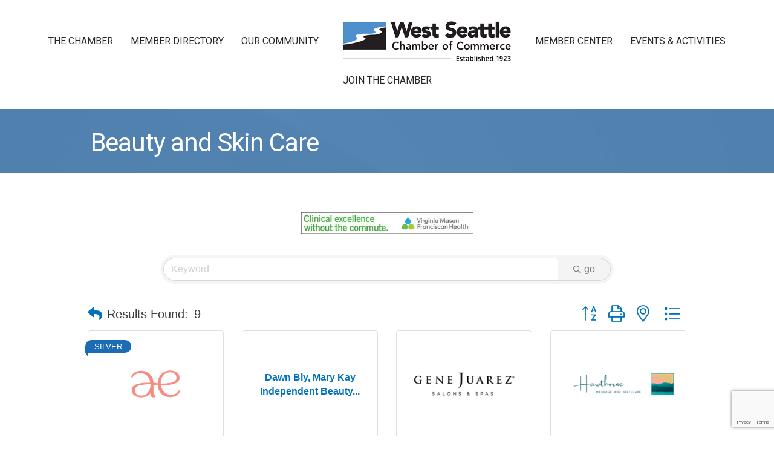

--- FILE ---
content_type: text/html; charset=utf-8
request_url: https://www.google.com/recaptcha/enterprise/anchor?ar=1&k=6LfI_T8rAAAAAMkWHrLP_GfSf3tLy9tKa839wcWa&co=aHR0cHM6Ly93ZXN0c2VhdHRsZS53c2NoYW1iZXIuY29tOjQ0Mw..&hl=en&v=PoyoqOPhxBO7pBk68S4YbpHZ&size=invisible&anchor-ms=20000&execute-ms=30000&cb=7ua3utnrt98
body_size: 49889
content:
<!DOCTYPE HTML><html dir="ltr" lang="en"><head><meta http-equiv="Content-Type" content="text/html; charset=UTF-8">
<meta http-equiv="X-UA-Compatible" content="IE=edge">
<title>reCAPTCHA</title>
<style type="text/css">
/* cyrillic-ext */
@font-face {
  font-family: 'Roboto';
  font-style: normal;
  font-weight: 400;
  font-stretch: 100%;
  src: url(//fonts.gstatic.com/s/roboto/v48/KFO7CnqEu92Fr1ME7kSn66aGLdTylUAMa3GUBHMdazTgWw.woff2) format('woff2');
  unicode-range: U+0460-052F, U+1C80-1C8A, U+20B4, U+2DE0-2DFF, U+A640-A69F, U+FE2E-FE2F;
}
/* cyrillic */
@font-face {
  font-family: 'Roboto';
  font-style: normal;
  font-weight: 400;
  font-stretch: 100%;
  src: url(//fonts.gstatic.com/s/roboto/v48/KFO7CnqEu92Fr1ME7kSn66aGLdTylUAMa3iUBHMdazTgWw.woff2) format('woff2');
  unicode-range: U+0301, U+0400-045F, U+0490-0491, U+04B0-04B1, U+2116;
}
/* greek-ext */
@font-face {
  font-family: 'Roboto';
  font-style: normal;
  font-weight: 400;
  font-stretch: 100%;
  src: url(//fonts.gstatic.com/s/roboto/v48/KFO7CnqEu92Fr1ME7kSn66aGLdTylUAMa3CUBHMdazTgWw.woff2) format('woff2');
  unicode-range: U+1F00-1FFF;
}
/* greek */
@font-face {
  font-family: 'Roboto';
  font-style: normal;
  font-weight: 400;
  font-stretch: 100%;
  src: url(//fonts.gstatic.com/s/roboto/v48/KFO7CnqEu92Fr1ME7kSn66aGLdTylUAMa3-UBHMdazTgWw.woff2) format('woff2');
  unicode-range: U+0370-0377, U+037A-037F, U+0384-038A, U+038C, U+038E-03A1, U+03A3-03FF;
}
/* math */
@font-face {
  font-family: 'Roboto';
  font-style: normal;
  font-weight: 400;
  font-stretch: 100%;
  src: url(//fonts.gstatic.com/s/roboto/v48/KFO7CnqEu92Fr1ME7kSn66aGLdTylUAMawCUBHMdazTgWw.woff2) format('woff2');
  unicode-range: U+0302-0303, U+0305, U+0307-0308, U+0310, U+0312, U+0315, U+031A, U+0326-0327, U+032C, U+032F-0330, U+0332-0333, U+0338, U+033A, U+0346, U+034D, U+0391-03A1, U+03A3-03A9, U+03B1-03C9, U+03D1, U+03D5-03D6, U+03F0-03F1, U+03F4-03F5, U+2016-2017, U+2034-2038, U+203C, U+2040, U+2043, U+2047, U+2050, U+2057, U+205F, U+2070-2071, U+2074-208E, U+2090-209C, U+20D0-20DC, U+20E1, U+20E5-20EF, U+2100-2112, U+2114-2115, U+2117-2121, U+2123-214F, U+2190, U+2192, U+2194-21AE, U+21B0-21E5, U+21F1-21F2, U+21F4-2211, U+2213-2214, U+2216-22FF, U+2308-230B, U+2310, U+2319, U+231C-2321, U+2336-237A, U+237C, U+2395, U+239B-23B7, U+23D0, U+23DC-23E1, U+2474-2475, U+25AF, U+25B3, U+25B7, U+25BD, U+25C1, U+25CA, U+25CC, U+25FB, U+266D-266F, U+27C0-27FF, U+2900-2AFF, U+2B0E-2B11, U+2B30-2B4C, U+2BFE, U+3030, U+FF5B, U+FF5D, U+1D400-1D7FF, U+1EE00-1EEFF;
}
/* symbols */
@font-face {
  font-family: 'Roboto';
  font-style: normal;
  font-weight: 400;
  font-stretch: 100%;
  src: url(//fonts.gstatic.com/s/roboto/v48/KFO7CnqEu92Fr1ME7kSn66aGLdTylUAMaxKUBHMdazTgWw.woff2) format('woff2');
  unicode-range: U+0001-000C, U+000E-001F, U+007F-009F, U+20DD-20E0, U+20E2-20E4, U+2150-218F, U+2190, U+2192, U+2194-2199, U+21AF, U+21E6-21F0, U+21F3, U+2218-2219, U+2299, U+22C4-22C6, U+2300-243F, U+2440-244A, U+2460-24FF, U+25A0-27BF, U+2800-28FF, U+2921-2922, U+2981, U+29BF, U+29EB, U+2B00-2BFF, U+4DC0-4DFF, U+FFF9-FFFB, U+10140-1018E, U+10190-1019C, U+101A0, U+101D0-101FD, U+102E0-102FB, U+10E60-10E7E, U+1D2C0-1D2D3, U+1D2E0-1D37F, U+1F000-1F0FF, U+1F100-1F1AD, U+1F1E6-1F1FF, U+1F30D-1F30F, U+1F315, U+1F31C, U+1F31E, U+1F320-1F32C, U+1F336, U+1F378, U+1F37D, U+1F382, U+1F393-1F39F, U+1F3A7-1F3A8, U+1F3AC-1F3AF, U+1F3C2, U+1F3C4-1F3C6, U+1F3CA-1F3CE, U+1F3D4-1F3E0, U+1F3ED, U+1F3F1-1F3F3, U+1F3F5-1F3F7, U+1F408, U+1F415, U+1F41F, U+1F426, U+1F43F, U+1F441-1F442, U+1F444, U+1F446-1F449, U+1F44C-1F44E, U+1F453, U+1F46A, U+1F47D, U+1F4A3, U+1F4B0, U+1F4B3, U+1F4B9, U+1F4BB, U+1F4BF, U+1F4C8-1F4CB, U+1F4D6, U+1F4DA, U+1F4DF, U+1F4E3-1F4E6, U+1F4EA-1F4ED, U+1F4F7, U+1F4F9-1F4FB, U+1F4FD-1F4FE, U+1F503, U+1F507-1F50B, U+1F50D, U+1F512-1F513, U+1F53E-1F54A, U+1F54F-1F5FA, U+1F610, U+1F650-1F67F, U+1F687, U+1F68D, U+1F691, U+1F694, U+1F698, U+1F6AD, U+1F6B2, U+1F6B9-1F6BA, U+1F6BC, U+1F6C6-1F6CF, U+1F6D3-1F6D7, U+1F6E0-1F6EA, U+1F6F0-1F6F3, U+1F6F7-1F6FC, U+1F700-1F7FF, U+1F800-1F80B, U+1F810-1F847, U+1F850-1F859, U+1F860-1F887, U+1F890-1F8AD, U+1F8B0-1F8BB, U+1F8C0-1F8C1, U+1F900-1F90B, U+1F93B, U+1F946, U+1F984, U+1F996, U+1F9E9, U+1FA00-1FA6F, U+1FA70-1FA7C, U+1FA80-1FA89, U+1FA8F-1FAC6, U+1FACE-1FADC, U+1FADF-1FAE9, U+1FAF0-1FAF8, U+1FB00-1FBFF;
}
/* vietnamese */
@font-face {
  font-family: 'Roboto';
  font-style: normal;
  font-weight: 400;
  font-stretch: 100%;
  src: url(//fonts.gstatic.com/s/roboto/v48/KFO7CnqEu92Fr1ME7kSn66aGLdTylUAMa3OUBHMdazTgWw.woff2) format('woff2');
  unicode-range: U+0102-0103, U+0110-0111, U+0128-0129, U+0168-0169, U+01A0-01A1, U+01AF-01B0, U+0300-0301, U+0303-0304, U+0308-0309, U+0323, U+0329, U+1EA0-1EF9, U+20AB;
}
/* latin-ext */
@font-face {
  font-family: 'Roboto';
  font-style: normal;
  font-weight: 400;
  font-stretch: 100%;
  src: url(//fonts.gstatic.com/s/roboto/v48/KFO7CnqEu92Fr1ME7kSn66aGLdTylUAMa3KUBHMdazTgWw.woff2) format('woff2');
  unicode-range: U+0100-02BA, U+02BD-02C5, U+02C7-02CC, U+02CE-02D7, U+02DD-02FF, U+0304, U+0308, U+0329, U+1D00-1DBF, U+1E00-1E9F, U+1EF2-1EFF, U+2020, U+20A0-20AB, U+20AD-20C0, U+2113, U+2C60-2C7F, U+A720-A7FF;
}
/* latin */
@font-face {
  font-family: 'Roboto';
  font-style: normal;
  font-weight: 400;
  font-stretch: 100%;
  src: url(//fonts.gstatic.com/s/roboto/v48/KFO7CnqEu92Fr1ME7kSn66aGLdTylUAMa3yUBHMdazQ.woff2) format('woff2');
  unicode-range: U+0000-00FF, U+0131, U+0152-0153, U+02BB-02BC, U+02C6, U+02DA, U+02DC, U+0304, U+0308, U+0329, U+2000-206F, U+20AC, U+2122, U+2191, U+2193, U+2212, U+2215, U+FEFF, U+FFFD;
}
/* cyrillic-ext */
@font-face {
  font-family: 'Roboto';
  font-style: normal;
  font-weight: 500;
  font-stretch: 100%;
  src: url(//fonts.gstatic.com/s/roboto/v48/KFO7CnqEu92Fr1ME7kSn66aGLdTylUAMa3GUBHMdazTgWw.woff2) format('woff2');
  unicode-range: U+0460-052F, U+1C80-1C8A, U+20B4, U+2DE0-2DFF, U+A640-A69F, U+FE2E-FE2F;
}
/* cyrillic */
@font-face {
  font-family: 'Roboto';
  font-style: normal;
  font-weight: 500;
  font-stretch: 100%;
  src: url(//fonts.gstatic.com/s/roboto/v48/KFO7CnqEu92Fr1ME7kSn66aGLdTylUAMa3iUBHMdazTgWw.woff2) format('woff2');
  unicode-range: U+0301, U+0400-045F, U+0490-0491, U+04B0-04B1, U+2116;
}
/* greek-ext */
@font-face {
  font-family: 'Roboto';
  font-style: normal;
  font-weight: 500;
  font-stretch: 100%;
  src: url(//fonts.gstatic.com/s/roboto/v48/KFO7CnqEu92Fr1ME7kSn66aGLdTylUAMa3CUBHMdazTgWw.woff2) format('woff2');
  unicode-range: U+1F00-1FFF;
}
/* greek */
@font-face {
  font-family: 'Roboto';
  font-style: normal;
  font-weight: 500;
  font-stretch: 100%;
  src: url(//fonts.gstatic.com/s/roboto/v48/KFO7CnqEu92Fr1ME7kSn66aGLdTylUAMa3-UBHMdazTgWw.woff2) format('woff2');
  unicode-range: U+0370-0377, U+037A-037F, U+0384-038A, U+038C, U+038E-03A1, U+03A3-03FF;
}
/* math */
@font-face {
  font-family: 'Roboto';
  font-style: normal;
  font-weight: 500;
  font-stretch: 100%;
  src: url(//fonts.gstatic.com/s/roboto/v48/KFO7CnqEu92Fr1ME7kSn66aGLdTylUAMawCUBHMdazTgWw.woff2) format('woff2');
  unicode-range: U+0302-0303, U+0305, U+0307-0308, U+0310, U+0312, U+0315, U+031A, U+0326-0327, U+032C, U+032F-0330, U+0332-0333, U+0338, U+033A, U+0346, U+034D, U+0391-03A1, U+03A3-03A9, U+03B1-03C9, U+03D1, U+03D5-03D6, U+03F0-03F1, U+03F4-03F5, U+2016-2017, U+2034-2038, U+203C, U+2040, U+2043, U+2047, U+2050, U+2057, U+205F, U+2070-2071, U+2074-208E, U+2090-209C, U+20D0-20DC, U+20E1, U+20E5-20EF, U+2100-2112, U+2114-2115, U+2117-2121, U+2123-214F, U+2190, U+2192, U+2194-21AE, U+21B0-21E5, U+21F1-21F2, U+21F4-2211, U+2213-2214, U+2216-22FF, U+2308-230B, U+2310, U+2319, U+231C-2321, U+2336-237A, U+237C, U+2395, U+239B-23B7, U+23D0, U+23DC-23E1, U+2474-2475, U+25AF, U+25B3, U+25B7, U+25BD, U+25C1, U+25CA, U+25CC, U+25FB, U+266D-266F, U+27C0-27FF, U+2900-2AFF, U+2B0E-2B11, U+2B30-2B4C, U+2BFE, U+3030, U+FF5B, U+FF5D, U+1D400-1D7FF, U+1EE00-1EEFF;
}
/* symbols */
@font-face {
  font-family: 'Roboto';
  font-style: normal;
  font-weight: 500;
  font-stretch: 100%;
  src: url(//fonts.gstatic.com/s/roboto/v48/KFO7CnqEu92Fr1ME7kSn66aGLdTylUAMaxKUBHMdazTgWw.woff2) format('woff2');
  unicode-range: U+0001-000C, U+000E-001F, U+007F-009F, U+20DD-20E0, U+20E2-20E4, U+2150-218F, U+2190, U+2192, U+2194-2199, U+21AF, U+21E6-21F0, U+21F3, U+2218-2219, U+2299, U+22C4-22C6, U+2300-243F, U+2440-244A, U+2460-24FF, U+25A0-27BF, U+2800-28FF, U+2921-2922, U+2981, U+29BF, U+29EB, U+2B00-2BFF, U+4DC0-4DFF, U+FFF9-FFFB, U+10140-1018E, U+10190-1019C, U+101A0, U+101D0-101FD, U+102E0-102FB, U+10E60-10E7E, U+1D2C0-1D2D3, U+1D2E0-1D37F, U+1F000-1F0FF, U+1F100-1F1AD, U+1F1E6-1F1FF, U+1F30D-1F30F, U+1F315, U+1F31C, U+1F31E, U+1F320-1F32C, U+1F336, U+1F378, U+1F37D, U+1F382, U+1F393-1F39F, U+1F3A7-1F3A8, U+1F3AC-1F3AF, U+1F3C2, U+1F3C4-1F3C6, U+1F3CA-1F3CE, U+1F3D4-1F3E0, U+1F3ED, U+1F3F1-1F3F3, U+1F3F5-1F3F7, U+1F408, U+1F415, U+1F41F, U+1F426, U+1F43F, U+1F441-1F442, U+1F444, U+1F446-1F449, U+1F44C-1F44E, U+1F453, U+1F46A, U+1F47D, U+1F4A3, U+1F4B0, U+1F4B3, U+1F4B9, U+1F4BB, U+1F4BF, U+1F4C8-1F4CB, U+1F4D6, U+1F4DA, U+1F4DF, U+1F4E3-1F4E6, U+1F4EA-1F4ED, U+1F4F7, U+1F4F9-1F4FB, U+1F4FD-1F4FE, U+1F503, U+1F507-1F50B, U+1F50D, U+1F512-1F513, U+1F53E-1F54A, U+1F54F-1F5FA, U+1F610, U+1F650-1F67F, U+1F687, U+1F68D, U+1F691, U+1F694, U+1F698, U+1F6AD, U+1F6B2, U+1F6B9-1F6BA, U+1F6BC, U+1F6C6-1F6CF, U+1F6D3-1F6D7, U+1F6E0-1F6EA, U+1F6F0-1F6F3, U+1F6F7-1F6FC, U+1F700-1F7FF, U+1F800-1F80B, U+1F810-1F847, U+1F850-1F859, U+1F860-1F887, U+1F890-1F8AD, U+1F8B0-1F8BB, U+1F8C0-1F8C1, U+1F900-1F90B, U+1F93B, U+1F946, U+1F984, U+1F996, U+1F9E9, U+1FA00-1FA6F, U+1FA70-1FA7C, U+1FA80-1FA89, U+1FA8F-1FAC6, U+1FACE-1FADC, U+1FADF-1FAE9, U+1FAF0-1FAF8, U+1FB00-1FBFF;
}
/* vietnamese */
@font-face {
  font-family: 'Roboto';
  font-style: normal;
  font-weight: 500;
  font-stretch: 100%;
  src: url(//fonts.gstatic.com/s/roboto/v48/KFO7CnqEu92Fr1ME7kSn66aGLdTylUAMa3OUBHMdazTgWw.woff2) format('woff2');
  unicode-range: U+0102-0103, U+0110-0111, U+0128-0129, U+0168-0169, U+01A0-01A1, U+01AF-01B0, U+0300-0301, U+0303-0304, U+0308-0309, U+0323, U+0329, U+1EA0-1EF9, U+20AB;
}
/* latin-ext */
@font-face {
  font-family: 'Roboto';
  font-style: normal;
  font-weight: 500;
  font-stretch: 100%;
  src: url(//fonts.gstatic.com/s/roboto/v48/KFO7CnqEu92Fr1ME7kSn66aGLdTylUAMa3KUBHMdazTgWw.woff2) format('woff2');
  unicode-range: U+0100-02BA, U+02BD-02C5, U+02C7-02CC, U+02CE-02D7, U+02DD-02FF, U+0304, U+0308, U+0329, U+1D00-1DBF, U+1E00-1E9F, U+1EF2-1EFF, U+2020, U+20A0-20AB, U+20AD-20C0, U+2113, U+2C60-2C7F, U+A720-A7FF;
}
/* latin */
@font-face {
  font-family: 'Roboto';
  font-style: normal;
  font-weight: 500;
  font-stretch: 100%;
  src: url(//fonts.gstatic.com/s/roboto/v48/KFO7CnqEu92Fr1ME7kSn66aGLdTylUAMa3yUBHMdazQ.woff2) format('woff2');
  unicode-range: U+0000-00FF, U+0131, U+0152-0153, U+02BB-02BC, U+02C6, U+02DA, U+02DC, U+0304, U+0308, U+0329, U+2000-206F, U+20AC, U+2122, U+2191, U+2193, U+2212, U+2215, U+FEFF, U+FFFD;
}
/* cyrillic-ext */
@font-face {
  font-family: 'Roboto';
  font-style: normal;
  font-weight: 900;
  font-stretch: 100%;
  src: url(//fonts.gstatic.com/s/roboto/v48/KFO7CnqEu92Fr1ME7kSn66aGLdTylUAMa3GUBHMdazTgWw.woff2) format('woff2');
  unicode-range: U+0460-052F, U+1C80-1C8A, U+20B4, U+2DE0-2DFF, U+A640-A69F, U+FE2E-FE2F;
}
/* cyrillic */
@font-face {
  font-family: 'Roboto';
  font-style: normal;
  font-weight: 900;
  font-stretch: 100%;
  src: url(//fonts.gstatic.com/s/roboto/v48/KFO7CnqEu92Fr1ME7kSn66aGLdTylUAMa3iUBHMdazTgWw.woff2) format('woff2');
  unicode-range: U+0301, U+0400-045F, U+0490-0491, U+04B0-04B1, U+2116;
}
/* greek-ext */
@font-face {
  font-family: 'Roboto';
  font-style: normal;
  font-weight: 900;
  font-stretch: 100%;
  src: url(//fonts.gstatic.com/s/roboto/v48/KFO7CnqEu92Fr1ME7kSn66aGLdTylUAMa3CUBHMdazTgWw.woff2) format('woff2');
  unicode-range: U+1F00-1FFF;
}
/* greek */
@font-face {
  font-family: 'Roboto';
  font-style: normal;
  font-weight: 900;
  font-stretch: 100%;
  src: url(//fonts.gstatic.com/s/roboto/v48/KFO7CnqEu92Fr1ME7kSn66aGLdTylUAMa3-UBHMdazTgWw.woff2) format('woff2');
  unicode-range: U+0370-0377, U+037A-037F, U+0384-038A, U+038C, U+038E-03A1, U+03A3-03FF;
}
/* math */
@font-face {
  font-family: 'Roboto';
  font-style: normal;
  font-weight: 900;
  font-stretch: 100%;
  src: url(//fonts.gstatic.com/s/roboto/v48/KFO7CnqEu92Fr1ME7kSn66aGLdTylUAMawCUBHMdazTgWw.woff2) format('woff2');
  unicode-range: U+0302-0303, U+0305, U+0307-0308, U+0310, U+0312, U+0315, U+031A, U+0326-0327, U+032C, U+032F-0330, U+0332-0333, U+0338, U+033A, U+0346, U+034D, U+0391-03A1, U+03A3-03A9, U+03B1-03C9, U+03D1, U+03D5-03D6, U+03F0-03F1, U+03F4-03F5, U+2016-2017, U+2034-2038, U+203C, U+2040, U+2043, U+2047, U+2050, U+2057, U+205F, U+2070-2071, U+2074-208E, U+2090-209C, U+20D0-20DC, U+20E1, U+20E5-20EF, U+2100-2112, U+2114-2115, U+2117-2121, U+2123-214F, U+2190, U+2192, U+2194-21AE, U+21B0-21E5, U+21F1-21F2, U+21F4-2211, U+2213-2214, U+2216-22FF, U+2308-230B, U+2310, U+2319, U+231C-2321, U+2336-237A, U+237C, U+2395, U+239B-23B7, U+23D0, U+23DC-23E1, U+2474-2475, U+25AF, U+25B3, U+25B7, U+25BD, U+25C1, U+25CA, U+25CC, U+25FB, U+266D-266F, U+27C0-27FF, U+2900-2AFF, U+2B0E-2B11, U+2B30-2B4C, U+2BFE, U+3030, U+FF5B, U+FF5D, U+1D400-1D7FF, U+1EE00-1EEFF;
}
/* symbols */
@font-face {
  font-family: 'Roboto';
  font-style: normal;
  font-weight: 900;
  font-stretch: 100%;
  src: url(//fonts.gstatic.com/s/roboto/v48/KFO7CnqEu92Fr1ME7kSn66aGLdTylUAMaxKUBHMdazTgWw.woff2) format('woff2');
  unicode-range: U+0001-000C, U+000E-001F, U+007F-009F, U+20DD-20E0, U+20E2-20E4, U+2150-218F, U+2190, U+2192, U+2194-2199, U+21AF, U+21E6-21F0, U+21F3, U+2218-2219, U+2299, U+22C4-22C6, U+2300-243F, U+2440-244A, U+2460-24FF, U+25A0-27BF, U+2800-28FF, U+2921-2922, U+2981, U+29BF, U+29EB, U+2B00-2BFF, U+4DC0-4DFF, U+FFF9-FFFB, U+10140-1018E, U+10190-1019C, U+101A0, U+101D0-101FD, U+102E0-102FB, U+10E60-10E7E, U+1D2C0-1D2D3, U+1D2E0-1D37F, U+1F000-1F0FF, U+1F100-1F1AD, U+1F1E6-1F1FF, U+1F30D-1F30F, U+1F315, U+1F31C, U+1F31E, U+1F320-1F32C, U+1F336, U+1F378, U+1F37D, U+1F382, U+1F393-1F39F, U+1F3A7-1F3A8, U+1F3AC-1F3AF, U+1F3C2, U+1F3C4-1F3C6, U+1F3CA-1F3CE, U+1F3D4-1F3E0, U+1F3ED, U+1F3F1-1F3F3, U+1F3F5-1F3F7, U+1F408, U+1F415, U+1F41F, U+1F426, U+1F43F, U+1F441-1F442, U+1F444, U+1F446-1F449, U+1F44C-1F44E, U+1F453, U+1F46A, U+1F47D, U+1F4A3, U+1F4B0, U+1F4B3, U+1F4B9, U+1F4BB, U+1F4BF, U+1F4C8-1F4CB, U+1F4D6, U+1F4DA, U+1F4DF, U+1F4E3-1F4E6, U+1F4EA-1F4ED, U+1F4F7, U+1F4F9-1F4FB, U+1F4FD-1F4FE, U+1F503, U+1F507-1F50B, U+1F50D, U+1F512-1F513, U+1F53E-1F54A, U+1F54F-1F5FA, U+1F610, U+1F650-1F67F, U+1F687, U+1F68D, U+1F691, U+1F694, U+1F698, U+1F6AD, U+1F6B2, U+1F6B9-1F6BA, U+1F6BC, U+1F6C6-1F6CF, U+1F6D3-1F6D7, U+1F6E0-1F6EA, U+1F6F0-1F6F3, U+1F6F7-1F6FC, U+1F700-1F7FF, U+1F800-1F80B, U+1F810-1F847, U+1F850-1F859, U+1F860-1F887, U+1F890-1F8AD, U+1F8B0-1F8BB, U+1F8C0-1F8C1, U+1F900-1F90B, U+1F93B, U+1F946, U+1F984, U+1F996, U+1F9E9, U+1FA00-1FA6F, U+1FA70-1FA7C, U+1FA80-1FA89, U+1FA8F-1FAC6, U+1FACE-1FADC, U+1FADF-1FAE9, U+1FAF0-1FAF8, U+1FB00-1FBFF;
}
/* vietnamese */
@font-face {
  font-family: 'Roboto';
  font-style: normal;
  font-weight: 900;
  font-stretch: 100%;
  src: url(//fonts.gstatic.com/s/roboto/v48/KFO7CnqEu92Fr1ME7kSn66aGLdTylUAMa3OUBHMdazTgWw.woff2) format('woff2');
  unicode-range: U+0102-0103, U+0110-0111, U+0128-0129, U+0168-0169, U+01A0-01A1, U+01AF-01B0, U+0300-0301, U+0303-0304, U+0308-0309, U+0323, U+0329, U+1EA0-1EF9, U+20AB;
}
/* latin-ext */
@font-face {
  font-family: 'Roboto';
  font-style: normal;
  font-weight: 900;
  font-stretch: 100%;
  src: url(//fonts.gstatic.com/s/roboto/v48/KFO7CnqEu92Fr1ME7kSn66aGLdTylUAMa3KUBHMdazTgWw.woff2) format('woff2');
  unicode-range: U+0100-02BA, U+02BD-02C5, U+02C7-02CC, U+02CE-02D7, U+02DD-02FF, U+0304, U+0308, U+0329, U+1D00-1DBF, U+1E00-1E9F, U+1EF2-1EFF, U+2020, U+20A0-20AB, U+20AD-20C0, U+2113, U+2C60-2C7F, U+A720-A7FF;
}
/* latin */
@font-face {
  font-family: 'Roboto';
  font-style: normal;
  font-weight: 900;
  font-stretch: 100%;
  src: url(//fonts.gstatic.com/s/roboto/v48/KFO7CnqEu92Fr1ME7kSn66aGLdTylUAMa3yUBHMdazQ.woff2) format('woff2');
  unicode-range: U+0000-00FF, U+0131, U+0152-0153, U+02BB-02BC, U+02C6, U+02DA, U+02DC, U+0304, U+0308, U+0329, U+2000-206F, U+20AC, U+2122, U+2191, U+2193, U+2212, U+2215, U+FEFF, U+FFFD;
}

</style>
<link rel="stylesheet" type="text/css" href="https://www.gstatic.com/recaptcha/releases/PoyoqOPhxBO7pBk68S4YbpHZ/styles__ltr.css">
<script nonce="Kvo6vdRRKzTS3kH5XYV1jw" type="text/javascript">window['__recaptcha_api'] = 'https://www.google.com/recaptcha/enterprise/';</script>
<script type="text/javascript" src="https://www.gstatic.com/recaptcha/releases/PoyoqOPhxBO7pBk68S4YbpHZ/recaptcha__en.js" nonce="Kvo6vdRRKzTS3kH5XYV1jw">
      
    </script></head>
<body><div id="rc-anchor-alert" class="rc-anchor-alert"></div>
<input type="hidden" id="recaptcha-token" value="[base64]">
<script type="text/javascript" nonce="Kvo6vdRRKzTS3kH5XYV1jw">
      recaptcha.anchor.Main.init("[\x22ainput\x22,[\x22bgdata\x22,\x22\x22,\[base64]/[base64]/[base64]/[base64]/[base64]/[base64]/KGcoTywyNTMsTy5PKSxVRyhPLEMpKTpnKE8sMjUzLEMpLE8pKSxsKSksTykpfSxieT1mdW5jdGlvbihDLE8sdSxsKXtmb3IobD0odT1SKEMpLDApO08+MDtPLS0pbD1sPDw4fFooQyk7ZyhDLHUsbCl9LFVHPWZ1bmN0aW9uKEMsTyl7Qy5pLmxlbmd0aD4xMDQ/[base64]/[base64]/[base64]/[base64]/[base64]/[base64]/[base64]\\u003d\x22,\[base64]\x22,\x22wow3w4cJMUzDjMOgw69/FHbCg8KJdSPDungIwrDCugbCt0DDmwU4wq7DiBXDvBVCJHhkw6PCqD/ClsKzTRNmV8OxHVbCmcObw7XDpg/Ck8K2U1F7w7JGwpJ/[base64]/Cn8OQwrjCicO4wpcQV8KJWB/CuWnDsMOHwohTIcK/LXLCujfDisOiw4bDisKNZznCl8KBHjPCvn41cMOQwqPDnsKPw4oAMVlLZHzCqMKcw6gwZsOjF3HDuMK7YHvClcOpw7FASMKZE8KPR8KeLsKhwpBfwoDCmCobwqtmw6XDgRhgwqLCrmonwrTDsndzMsOPwrhww6/[base64]/Dq3nDv8OzwqoddMK9acKJw59qEcK4P8Otw4LCo2fCgcOOw6o1bMOmSyk+AsOBw7nCt8Oaw4TCg1Nlw457wp3CuHYeODhvw5fCki/[base64]/WCckVynDgV/DlwwMwrUWwqsvfsKTwoVrw44gwqhgdsOlCW43RyrCv0nCj28yRTkcUwDDo8KRw5Y0w77Cl8ONw5VSwpjCt8KTKTx7wqPCmi/CqHc1asO6ZMKVwrjCtMKPwrDCnsO2VU7DrMO+YFDDhGIBY0pOw7R+wpZhwrTDmMKawpPDosOTwqEnHSvDo2VUw6nClsK9KhtSwpoGw7tnw5/[base64]/Co33Clw9UwpliY8OZQMOqwo/[base64]/DhsKHcWMvXRwhKxrCrMOzHMOFw7FpPMKSw6h9M1rCljLCq13CoXDCn8O9ei/DkMO8TsK5wrAsbcK+ADjCksKyGgoVecKGFABgw65ocMKjUwDDvMOPwofCqTZQXsK8fRsRwrE9w4nCpsOgTsK4VMOdw45KwrLDpcK/w53Dl1Q3IsKrwoZqwrHDjl8Cw77DuRfCnMK+wqoMwrrDig/DnBtvw7RlZsKVw5zCt3vDjMKUwrzDn8OJw5U4L8O4wqUUOcKbfMKFZsKLwr3DtQJ4w4F0fV0JF2IfYT3DhsKZATDDrcOoRsOzw6XDhTrDucKuegl8WsOVRT9Kb8OoKh3DrC0/[base64]/Dlg4TcHPChmAJVMK7JMKTwr/[base64]/DosONY8KHwqbCtsKGwqVBdMKeBsK5wrA7wrJBw5xAwrN/wojDjMOKw57DlxpZRsK0PMKEw4NRw5HCpcK/w5wdACBcw6TDtUd3IV7CjH4MMcKGw7lgwrTChBFzw7/[base64]/Ct8KwwoPCqBvDtsKjwopWwocRwoArUMKZw494wpHDhBp1WUPCo8KDw5gnSwMzw6PDpwzCosKpw6Aqw57CumjChyM4VRTDgnHDvH4LOEHClgrCs8KDworCoMKxw74sZMOCRsKlw67DiTzDlXPCqBbChDfCoH/Ck8Odw4V7wqpHw6hwfAHCsMOAwoHDlsKOw7jCslLDicKHw7VvCChlwoQMwpg4QQnDkcOrw6c7wrRwbTLCtsKHT8KlQGQLwpZTOXXClsKtwoXDgMOxHG3CvgbCo8OqX8KGPsKcw6HCgcKWXxhCwqTChMOLA8KYAB/DvWHCssKKw6FSeXXCkC/[base64]/YHh7wp/CscKjBsKgf1hpd8ODw5JYecKTdMKSw6I3JyRJUsO4H8Kyw41WPsOMf8Ovw55Xw7fDnjnCssOjw7DCjXLDmMO0F0/CisK+FMOuOMOjw5PDjS5vNsKPwrbDsMKtN8OqwoUlw5zCuxYPwoI7f8K9wobCtMOCRsORZkjCg0c8cyBObR/CggTCpcKYT3YHwpXDun5NwrzDn8OMw5fClsOrDmDClSzDiizDuzF6GMOzOCAywq3CnMO1IMO8GEUgYsKlwr0+w4LDnsKHUMKVaFDDpDfCp8OQHcOyG8K6w4QdwqbCnzguX8Kbw5EXwp1Pwotcw593wqodwrvDhcKFZWzDkX1CTjnCrA/CmgEKankMwoUnwrXDt8Kewq9xCcOpGFohZMOLFMOudcKhwp95woxXR8KAOUlswofCtcKewoTDmhhsXH/Cvw9+KMKtanLDlX/DjXzCqsKUc8OZw6nCr8O+ccODLGjCpsOGw6d7w4MwQMOTwoHDqhXDrsK7ciF4woxbwpHCmR3DiArCkh0kwpFuFx/DvsOjwpfDjMKyH8O1wrTClgzDjBpZOwPDpDsyblpSwrTCs8O3DsKyw5U4w5fCgWfCrMOyH0DDqcO1wo/CgXUIw5dAwo7CnW7DisOXwp0GwqVzDwHDjyLChsKaw6U1w7vCmMKawpDDlcKFCg0ZwpnDmhRKJG/CgcKTOMOQB8KHw6N4R8OjJMK9w6UoL1JjNF59wpzDgiXCvFwsI8O/TkHDpMKMOGjCjsK8EcOMw558Hm/[base64]/DgsONXD0xwqPDs0swHcOrI1vCsMK/w6YewoJTw4fDhR5Ow53DvcOCw5LDh0VGwrrDpcOZIkZMwpzCtMKRFMK4woBOLRV6woIJwqbDpF08wqXCvDxBQjTDnz3CpwbCnMOWJMKtw4QFbxjDlhXDnFjCrifDi2MCwpFNwqVrw5/CtyHDlGbCrMO0fHLCl3vDqMKtOsKCOg1LFX/Cmnwwwo/[base64]/DiA7Dk8OPwrxKwolPTx3Ch8KhOh11UBxrDSfDnUtrw7HCksO4OcOdXMKDeTxrw69hwovCo8O4w6xeVMOhw4tGd8Otw5ccw5UsIjR9w7LDlMO1w7fCmMKResK1w7kVwo/DuMOaw6dlwqQ1wpHDpRQxdgfDqMKwAMK6w5gHYMKOTcKbZWjDjMK0M1AowqTCk8KpO8KGEGvCnxLCrsKLTcKyHcOUU8OJwpEJw5bDlE50wqMPVcO/[base64]/DlQoDP1xRL8KgwrbDvC/DpsKABmMOwrsjwrTCg0smPMKtO0bDmB0Zwq3ClmwBBcOuw6TChSxrUinCucK+DzZNVgHCpzVywqIIw5ooJHN+w4wfHsOpdcK6GSobDVsIw7HDvMK3UWPDpj8nFyvCu2A4QsKjE8Kew49yV3tpw40ww4bCgj/Ci8KYwqBnMkLDgcKHYnPCgwIGwoF4FCdzCT9Xwp/DosOHw7fCqMK/w4jDrmvCunJEAcO6wrdnacOVKWfCnU1zwo/ClMKwwp/DgsOiw5nDogvCnyHDmcOHwqcpwo7DnMOTbHxWTMK2w5zDrFDDuz/[base64]/JSIwwoZUFBplw65Sw5JJYRxmw6jDvsKYw7fDm8KAwpMwS8OMwr3CscOEADPDlQTCpMOCF8OUfMO9w6nDjMKWWwBGZ0rClFUCN8OhdcOAX2AjSWAewqlCw7/CicKmPAExCsKCwofDhsOEd8O5wpnDhMORGUXDjBl1w7sNHXo2w51sw57Do8KkE8KeeCQPRcKawosWS2RQH0zDs8ODw5M+w7bDiwvDvy4JLGZfwodawozDlcO/wqEVwrfCsRjCjMOqLsKhw5LDuMOoQjvDvx7DrsOIwpMyKCNGw4YGwo5Rw4TDlVbDnyw1DcKBdDx2wqPCmi3CvMOnK8OjKsOZAMKgw7PCrsKPw7JJMjZtw6fCsMO1w4/Dt8KZw6oiSMKSUcKbw5NiwoDDg1nClcKHw43CpnHDsgNDHRnDr8Kzw5EOw6vDvkbCkMOnWMKICsOkw7zDhMOLw6VWwpTCkR/CsMKOw57CgFjCn8OjIMOnTMKxZwbDu8OdYsK+MzELwq15wqHCg1HDuMOww5VlwrEmXkN0w47DgsOYw6PDk8Oqw4DDnsOYw7c7woQWJsKOHsKWw5bCusKpwqbDjMKowrFQw7jDvSx4X0MTbsOpw79sw67CsU/DuADDrsOqwpDDtiTCu8OHwp1mw5/DkHbDohgsw6VeEsKdLMKoVULCt8KmwqUeeMKSexhtZMKLwqwxw43Ck1zCsMK/w7s0dw0Jw6xlFnQZwr9mbMOtf3bChcKjNEnCmsKlSMKBOiTCkjnCh8ODwqTCpcKaBQFlw65Sw4hzO2IBGcKfQcOXwo/CpcOKblvCicOUw68Lwr9vwpVow4bCv8OcZsOsw4DCnGTDgU7DisK7KcKqZDBMw4XDkcKEwqXCiThPw6HCrcKXw6swFsOsA8OQI8OZcxx4UMO2w4bCj1cRPsOnVjEeATzCkU7DmsKwC3Fmwr7DpCVMwpReFBXCoRpSwp/DjyrCkXBjf0BOwq/CsWN6HcORwpoUwofDhx4Fw7rCjQRbQsO2dsKWN8O+NsOdQQTDjhNdw6/CtRHDrg1hYcK/w5QlwpLDjsKVd8OKGGDDm8Kxb8K6csO8w7jCrMKNKxRbWcKtw5LChVLCvlAiwp45YMK8wqPCisKzBQw9KsOdw6bDrSkhXsKEw4zCnHDDr8OPw7t5ZltFwq7DknXCkcOsw5Y/wqzDlcKQwo3DgmRjZnTCvsK5JsKiwrLCs8K4wrkUw5vCqsKWEyrDhMKgQjbDhMOOL3DDshjCvcOUJQXCtjnDmMKtwpl6McOaecK9LcKkJTjDo8O8ZcOLNsONXcKZwp3DhcO6WD81w6fDj8OfFHbCgsKbKMO7EsKowr10wohJScKgw7XDocOFZsO/PSzChUfCoMONwq4LwoBsw5h2w4XChV3DsW/ChQjCqz7CnMO+VcOLw7rCocOKwr7DhsO9w5PDk1ACDMOmQV3DmywWw6jCukVHw5s+YF7CqQ/DgW3CjcOMZcOZKsOFR8OxWhlfBmg2wrdeG8Kdw6fCh28Uw5Ikw6LDoMKLQsKxw55Kw63DvzLChSA/DALDgnHCq24awqg7wrV0QmnDncO3w4rCpMOJw6shwqfCpsOgw45pw6oKb8OTdMOeB8KyQsOIw4/CnsOEw67Dj8OJAkMMLiggwo3DrMK3VHXCi0tjKMO7JMKmw7/Co8KRQMO0WsKvwpPDnsOmwo/DncOlHyR3w4hbwrEBGMKSH8O+TMOmw5kCFsKqD2/[base64]/DuhR4wqgaBsKQDB/[base64]/[base64]/[base64]/Cr8KxCkwYwpN4wr1qVMKwXMO/wrY9wo7Ct8OjwoQwwqZKw6wmGybDq0PCucKTInJ3w6bCpjHCgsKBw40gL8OSw6rDplQDQcKwEn/Ck8OZc8Oww7Qvw7dsw6NXw4IDYsOVagkswoNiw6jCj8OFUFcyw5jCgHI+LMKcw5rClMO/w4gWU0fCg8K1FcOWRD7CjAjDk0fCq8K+Ai/DjSLDqBDDocKqwo/[base64]/CuXFWw4XDp8OqcVw2GMO6wprDpWHCuigxw67DnzdVSMKxO0/Cq3TCmMOEIcO4JW7DncOEdsKED8KKw5DDrCgsBwDCrWQ5wrpMwqLDo8KXHsOnFMKWOcObw7zDisOEwot4w6NXw6LDpWnDjUYXYWo7w4oNw4LCkhN/SU8wSjo+wqg2biRSC8KGwp7CgzjDjAsIFcOHw5p+woQRwo3DocK2wpkoOjXDrMKXFAvCsXsdw5tLwozCicO7ZMKLwrMqwr3CgXtTX8OEw4bDomnDlBrDvcKsw55NwqtMOF9Zw7zDosK7w77CiBJHworDgMKJwrAZfGV2w63DhETCo35Lw63Dn1/DlmtOwpfDmi3CkTwLw43CoSLDm8OEJMO9RMKawpjDsT/[base64]/c37Dl8O5PXDDgcOwTHleNglRdMKuwoYfGVJxwo5cUAHCkHUCLyJ2UHwTS2LDqcOCwofCg8OrccKjPWzCtjDDlcKkUcK3w7zDpCxdcBM8w6PDpMODUWDDlsK7wp5tWsOKw6UUwo/CjBfCl8OMbxkJGyU/Z8OIaic8w4PCrX3Di3nCjHDCosK1w4TDh3BVXQ8UwqPDjVMvwoN/[base64]/CkMO5wo0zJWYDX8K5w61WWMKgKz/CuXXDgHQ7UsOUw6vDrlETbUgKwoXDpEcCwpLDgXIVSiYaCsO5YzBXw4nCtWfCkMKDXcK5w5HCtTdJwp5NU1sIfA3Ci8OjwoBYwpHDg8OgJ1VHQMORaybCu2nDrsObW3BuUkvCssKuAzJSYB0tw4YTw53Di3/Ck8OALMO5O2nDn8OnHRHDp8K+GxQPw5/Ck2bDrsO6wpPDm8O3wpdow6zDgcOQJBnDpXXCjXkiwqdpwpXCvBtmw7XCqAHCiSdqw4TDuyY5FcKOw4nClRLCgTRgwrh8w4/Dr8KfwoUaSE1aGcKbOsK6NsKLwrV3w6PCsMKNwoIcVzoMM8KwCg4BYn4qwpjDrDjCqRl6YwUbw73CjydAw7PCul97w47CgwzDjMKLIsKeBHEbwrrChMKuwr/[base64]/DjThgwqgTbcKuw5EVwoJzwqHCgsKGGsKcwpRRwpIjZiXDvcO0wprCjAMAwo/[base64]/Dr1oIw6R4Zh/[base64]/[base64]/asO8Wi/Cvih6w7dpw7TCuTIMScOMPScEw4ZfQMK5w47DqQfCqx/[base64]/EcKyw6nDthHCiXZlQC7DgwUSY0EQw6TDuwLDph/DhmDCgsOTwrXDl8ObG8O/OsO3woZ1H2JAecOGw6/[base64]/[base64]/CgMOxw54Xw7vDl8OTw77DsnXCp8OCw4dqGg/Dk8O6XRpDD8Kdw5wGw7gwDDtAwo0kwplJRm7DoAweD8KcFcO0DcK+woEEwotWwpTDnVVbT3bCrFIRw7NDOyxQLMKvw5vDqg4TaEfDu2zCvsOBJMONw5TDgsO2bj0qCiloLA3Djk/DrlDDuy1Cw4pkw4Mvw6x/AFwTBMKyfgFkw4FrKQPDj8KCMG7CocOqScKqZMOAwrHCssK8w4wJw7hNwrARK8Otc8K9w6DDrsOMwpwqBsK4wq5VwrvCgcOdGsOpwrh/wrIRU2pILxMywq7Dr8KZaMKhw6Qsw7/Dp8KAA8Oow5vCkiLDhhjDuhcjwq4pO8OvwrbDvMKWw47Dhx3DsQQ/NsKBRjZyw6HDlsK3bMOiw4cpw7ZwwqjDrSLCvsOUDcKMC0MVwrUcw40zGCw+wrJDwqXChQUJwotrZ8ONwoDDr8OlwpFxfsOnTxJ/w5gAccOrw6DDvynDjXoOEwVmwrQ8wpbDkcKlw5XDscKyw7rDksOTS8OrwrzDjXEfOcKwYsKxwqB0w77DrMOUdEnDqsOyExDCtMOmdMOtCiBsw5LCjQDCtnbDnMK4w5DDtcK6bCFaIcOxwr5BSVYnwqDDqTszNcKXw4LCuMK/G03CtjltXUHDhjPDvMKrwqzCggDDjsKvw7PCrWHCohfDgGEVY8OEGj4+MmXDphdUbVoDwrTCtcOQFGx2X33CrcOIwq0CLQwudinCtcOVwoPDh8Klw7jCpgjDmsOlwp7ClFpawqjDncO4wrXDtMKXXFvDqcKAwpxFwrw/wobDuMOFw5FNw4VZHid2NsOBG3LDrAXCosO5YsK7PsKVw7jCh8O5LcOtwo9ZCcO1SFvCsgNow4c0C8K7RMK2ZhQAwqIqZcK1N37ClcK4Wj/Dt8KaJcOffW3ChFdQGyTCsQbDt1huc8O2QVsmw4bCijDDrMOVwogOwqVTwq7DhcOLwplfbnHDlcOwwqrDlk7Ck8KGVcK6w5zDtGzCk0DDr8OMw5TDjjZUFMKXACvChCXDgcKqw7jCuQ4fe2zCrXPDrsOBJ8Ktw77DngfCuVzCtC1Hw7DCt8KcemzCuT0aJzHDjMO/WsKJBnnDvxHDm8KEe8KAHcOYwpbDknEzw4bCrMKYTDF+w4XCoQrDsG4MwrIWwq7CpF9weV/CgwzCgl8tIkTDvTfDoG3CtQHDugMpGSZPckzDizIVTj45w6RteMOGRl8iQkfDlnJjwrNeVsO/dMO8XHdub8O9wqPCtGxIXMKUesO5RMOgw4dow4l7w7fCsngrwr9Hwp7DvQfCiMKSBnLCiQ0Cw77CgsKbwoFdw4pAwrRiS8K8w4hew6TCkknDrX4BZAEqwrzCl8KcQsO0ecOfccOcw6HCr3XCrG/[base64]/wpBxw6LDkH4rwpHCrSnDo1bCi8KyPyPDumPDixYxaA7Cq8KvTRNnw7/[base64]/CjsOGShQow6rCp2vChB/CrUvCpznDsHTCn1Q0WUU0wqNEwrrDgWd7wrvCicOFwoDDt8OUwqkAwrwCIsOnwrp3dl0zw5o4IcOhwokyw5ACKl4TwowpJBLCtsOLHz5YwoHDsCLDoMK6wrTCoMO1wpLDpsKhW8Kpf8KIwpEDCxpZBCfClcKxZMKKXsKPB8KpwrfDkhLCjnjDrGpYMWN6A8OrUS/DvVHDjhbDucKGdsKZPcKuwrQOU0PDp8Ofw4bDo8OcAsK1wr13wpLDk13CphFcKXRbwrbDtsO7w7TCh8KAwp8jw5dyCsKYGFzDocKFw6QpwpvDj0rChEQWw5DDgHBndMKkw77CjWJWwr8/FsKsw51xHSlpXjFaesKYeHEsaMOEwpgsbFlkw6d6wpHDu8K4QsKrw4zDtTvChsKBHsKJwrYNYsKvw71cwrEtX8ObesO7QWHDokbDukLCtcKzS8Ocwrp+ccKxw48wT8OiNcO1bD7DjMOkLCTCpw3Cv8KeTizDgXw3wolUw5HCn8OSOV/DtsKCw70jwqXCpS/CowjCv8K6eAUhTMKRVMKcwpXDosK3bMOiWCZJOXgiwqzDtzHCmMOHwrbDrMOmRMKlFFTCoyp5wrHCt8O/wrjDi8KgMBzCp3M9wrrCqMKfw4FWcCzCkDEPw6d5wqTDgQtmOsKEYRLDtMKcwphWXTRaYcK7wpENw6/CqcOUwoQ6wpvDoik1w7VjbMO1XsKuwp5Ow6jCgcKzwrnCkixgHhfDunpyN8O0w5nDiEkAcMOIOcKwwrnCgV9UEz/DlMKdIxvCmCIJMcOCwo/Dp8K7bFPDiWfCm8KEGcKrA0bDksOBM8KDwrbDoQZUwp7Co8OZIMKsY8OKwobClG5fAT/DshzDrTFZw6Ihw7nCscKsGMKhbsKBw4VkI3ZTwo3CosKlw7TClMOTwrACGEZaDcOTDcKxwo5LXFdNwrR6w77Dv8O9w5AtwpjDngpjwrfCg249w7LDk8OIKnnDl8OVwrxDw7jDsSjDkUfDmcKCwpFkwpDCiFnDr8OZw74ye8ONfnPDnMKww79KJsKcIMK/[base64]/DmcK1SxnCvkUkV8OHwq7DisKGc8O0w5PCjm/DgSoNX8KqZQ1zfcKoYMOnwpMEw5AdwqzCncK6w5/ChXU1w7HCl1NvacObwqk8NcKOFGwPXsOqw7DDicOOw5PCmXDCtMKowpzDn3zDhUjDpBPDv8OuOW7DpjzCilXDlRNtwpFawohOwpTDkD8VwozCoGAVw5fDthrCq2/CsAXDtsK+w5oww57DgMKiODfCiFbDsRhsDFXDusO9woDCosOZQsK9wqocwr7DimMMw4/DviQAcsKRw6/CvsKIIsKAwpIQworDvcObZsK+w67CqW7CuMKMOWRGVhNVw4DCtUbCrMKbwpZNw6nCmcKJwrzCv8KIw6sqGSE/wpkbwrxyJl4wQsKgB0jCgTF1WsOZwroxw4ZJwonCmwXCtsKyEnTDs8KowoZEw4spGsO2woHCs15XDcOWwop0ayjColArw5rDtT/[base64]/DvcKhw6/ChcKtMzzDuMOoRMKDw6bCoE/Cv8KjWBdNwoUKw6/Dl8O5w6VyPcKceQrDksKBw4bDskPDgcOPdMKRwphfMwI3DhwoAxJewqbDusKZc3Fqw5XDpTEkwppCRMKBwp7Cg8Kawo/[base64]/CnxrDg8O3w7g5DsKkInVew7NjMMKSw5l6GMO6w7ERwrPDpQ7CksOzO8OnfMK1N8KNecKWZ8O9wrUxBT/[base64]/w5ZBaMKxw6UfCwVTwoohEMOCOcORw7AMc8KQIC8ywpHCosKfw6R1w4rDh8KNB0rDozPCnEEoCMKmw4oswq3CsHM/flg/cUp/woAKCB9NLcOVKEo6PCfCiMK/AcOVwp/DjsO2w7zDjyUMEcKIwrrDtUxYMcOyw61AM2zDlS5CSH0lw6nDkMO9wqPDj27DlHBaDMKnAw8gw57CsGllw73DkibCgkl+wrjCqCU8ARrDhz00wqPDgDnCl8KAwrV/dcK6w5cZBxvDomXCvmxYNMKpw6QxXsOvBD0+CR1YJBfCikpkNMOlE8OrwqcGJm8pwoI9wpDDpX5aCsKQc8KBVArDgA1lfcOGw6TCusOlA8OVw5dfw5bDriI2BlY2M8OLM0PCm8OSw5QHP8O5wqUwEVkew5/Ds8OEwonDtMKbCMKLwpoJdMKHwqzDsS/[base64]/wr1hV17CtMOdw51oQBXCoxJOw4bDqcKBD8KLwpNPLMOUw4rDlMO2wqDDmS7CnMObw45DRUzDscKFM8OHHcKEU1ZQOkcRGCjCtcOCw63Cpg7Ct8OwwodPBMO4wrNYTsKXW8OGNcKiBWHDoijDgsKCFmDCgMKAQ0AhD8O/IxJrFsOvH3HCvcKSw4k4wo7CqsKlwqoiwqkpwo7DvCXDjmbCsMKCCMKvBU/[base64]/DgS3CmcOLPyoew6/CvcO4wr9+w4ReMVlJXxh3FsKxw68ew4cVw7jDkxJxw4ghw4RgwqA9wo3CkcKjJ8KFGXxqLcKFwr9hGsOqw6vDocKCw7tAAMOYw7R4DE0FWcK/bFbCisKSwq5swoZ7w5zDosOxMcKAbkLDtMOjwrQRasOjWyx6G8KRTzwPIGkbd8KeY3rCtTjCvCpEIF/Cq2IQwrNiwoErw4jCk8KYwrLCvcKGbsKadEHDmUvDvjMEJ8K8fMKgT2s+wrDDuAp6TcKNw59Nw6sywqdvwps6w57DhcOrQMKvUcO8TCg/wol8w6EVw5bDiHgDJ2jDsXpmIxFKw75hEj4gwpBlcDzDtMKfORg/U2Iww7rChz5AZ8Ksw4VZw4PDssOULw1lw6nDqCF9w5cTNHPCnGZCOsObw5ZDw6jCnMOSUcKkPQvDolVcwp3CtcK9QXRxw6TCkkInw4jClFjDk8K0w5sResKWwqBdHMOOKA7CsANOwrkTw4sZwpzDkTzDsMKde2bDpxTCmjPDtjfDn0YFwopmRg3Cmz/ClUhQdcKUw7XDkMOcFRvDnhcjw5jDi8K6wqVMdyvDvcKPRMKNAMOvwq1iGD3CtMKtZRnDpMKxJlZrVcO/w7XCownCs8Kvw4jCmTvCoDoHwpPDtsKQTMKUw5DCj8KMw5DCpWfDowJcP8O2U0HCvmfDsFc3W8KAIhJew4ZOTB1tCcOjw5HCtcKad8Kbw4XDnWVHwrIIw7nDlTLDt8ODw5lnwrfDnk/Di1zDkhp0XMOTfGbDlFDCjDfCucO0w44Xw47Cp8KSKhPDphp4w5xJCMKCMU7CuDUuHDfDpsOxew9twolTwoghwocow5ZxfsKuV8OKw6I1w5cUD8KQL8OQwo0Zw5fDgXhnw5hNwrPDkcKaw4TCsB4/wpDChsOJIcKAw4PClsORw44QEzkvLMOTU8OsJBJQw5c+J8Kyw7PDiBAxJQjCmMK+w7NgN8K0XlbDicKWKmpfwp5SwpfDqGTChgpOJTLCp8KbLsKiwrkrbgZcRRs8Q8KZw7pbFMOwH8KhfRZqw7HDpcKFwochME7DrQrCvcK6azlFSsOtMiHCribCkWt0Egwnw6HDtMK/wpPCm1XDgsOHwrR0PcKPw6vCu1bCusKuMsKMwoUeRcOAwqHDgA3Di1jCnsOvwrjCnUbCscKVS8OiwrTDlWMpRcKvwpddRMO6cgk1a8KGw7wEwqxkw5zCiH0AwojCgW9reCQHFsKsXSBBEAfDtUQJDBlwJnQJTn/DswrDnTfDnQjChMK2OQjDq3/[base64]/wp7ChBnDuMOaw5vDjMOBw6LCvQTDkS5Tw6LCrTvClF4/w7vDj8KfecKxwobDt8ONw4EIw5V1w5LClGInw4hew5FpUMKnwofDhsO5HcKxwpbDlTfCvMKawpXCgcOtVXrCssKfw6Ybw4J2w5Apw4JDw5PDr1DCqsKbw4PDgMKQw6HDkcOcwrV6wqfDkwPDkXABw4/[base64]/wpgnRsKww4LCniPDi8OHeyHCt8O0wqjCm8KiDcOpw4nDlcK+w73DoUbCrVgWwp7Cg8KKwrQ9w7k+wqrCtsK4wqU1UsK6F8OTR8K4wpbDinwEZm0Cw6rCgjogwoXDrcO5w4ViK8Oaw5VIw4nCv8K3woRUwpE3LBp8KMKQw4lswqt9SlDDk8KFAho/[base64]/[base64]/LsOTwrFXUCF8WsKdw6/DnsKGCMO7w4FqQ14LM8Kuw547HMOiw67DisKCX8KyAxZ+wo7DqmXDjsOpCDzCtsO/ekQDw53DlVHDjUbDt305wpFHw5wdwr91wpDCtzfCoy7DjAhMw7Unw647w4/DnMKNwqXCncO5GHrDo8OpZyUAw693wppOwqRtw4ZVH3Jdw7LDrMOOw4LCk8KZwrp4dElrw5Bcfw/CocO5wrTCncKRwqMYw7MNJ1REJAJfRXR2w65Pwr/Ch8KxwpXChCrCicKGw4HDvCY/w5AxwpRpw4vDuXnDssKKw7zClMOWw47Chw0DV8KsesKLw79sJMOlwqPDuMKQM8KlQcOFwpTCgHc+wq1Jw7/Dg8KyM8OhDkLCscOwwrl0w5nDscOTw47DvEc6w7LDrcO+w40aw7bCmExxw5BxGsOtwoXDg8KBHB/DkcOrwoAiesKsY8Oxw4HDrVLDqB4+wpHDtHBXw7NZMcObwqk0RcOtbsOjMBQzw6p5FMOUWsKRHcKzUcKhecKTQAViwo1swqbDnsO1wqvCnsKfHcOuFMO/a8KcwqPCmggMOcK2HsKKO8K2wpc5w7bDpX/CuQZ0wqZYSVnDkl5relrCm8KFw7knwo8LCsO9TsKpw5bDssKQJlrCqcO4dcO/[base64]/DgiHDviXCosOcHcObIX3Dmi8/[base64]/[base64]/wr7Dg0DCtD/DsicNw6LCqsKQccOhRcKyInDDqsOQPcKVwq/Cu0nCvikVw6HCqcKow77DhnXDlxrDi8KDCsKkHmpgFMKUw63DtcOEwpURw6TCvcOjZMOpw79pwqQ+VCXDh8KBw44jFQ9bwp8YFSvCtyzCiifCgTF2w4QOXMKBw7/DpRkXwqI3LCHDt3nCkcKLPBJ1w64UF8KNwqECB8KGw6QYRGPCgRHCuhhYwrTDssK+wrcsw4IsLgXDqcOFw4zDsxJpwoHCkTjDr8OPIGNXw6R0IsOswrVyEsKQX8KkVsKHwp3DpsK/[base64]/CtHnCh8OwO8KELMOvRSnDqMKMw6dxXXHCgGtsw70Xw6nDoFpCwrE1aRZlMmDCoRY5PcKVNMK0w6B/[base64]/DqGzDox/CtQFnwqDDt8ODwocIw7ALfMKAG2TCt8KbI8OvwpPCtxE1wqnDm8K1FR0NXMOeGmciT8OEQFbDpsKXw4bDiFUTF08CwpnCosO9w4UzwqvDnEfDsg1PwqvDu1V2wp0gdxE2Q1TCi8Kzw7HCr8KVw78/BzTCqCV1w4lPF8KHT8K8wo/CnCg0aybCtyTDsVE9w7gqw77DiBQleVtkaMKMw7ZkwpNgw7ccwqfDjnrCqSPCvsK4wpnDrRwrYMKPwqnDvRc+YsOEw4DDtcKMw4TDon7DpHtaTMK6MsKPNcKtw7vDr8KAKS0nwr/[base64]/Cq8O6BcKYw6ICMcK8aMKhwoltFcODwrNWw7HDi8K/w73CsDHCgnthcMOaw5g7PyDCmcKWCMKTb8OCVioqLFXCl8O/WSA2ccOaUcOsw71wPSDDhXoTOjFxwoB+w5M8RcOmJcOIw7DDjD7ChVtse3TDqCfDqcK4BcKTfh8ZwpYGfj3CrHNhwoITw4rDqcKsLW3Csk7DgcKGRsKKd8K2w4AoR8O6DMKDUmnDhQdadsOMwr/DlwZPw43DscO6eMKtdsKoW21Bw7Usw6Z/w6sqOzErJFfChi3CksO2FBs8w43CvcOAwojCgih4w6UbwqzDlj/DvyAIwqzCgsOfAsOMZ8KYw4JLVMKxwpcJw6DCicKsf0cSVcOYPsOhw6zDjHlnw54wwrXCgWDDgkk2ccKpw6UdwpoNGkTDlMObSWLDlFlXasKpVnrDgl7ClnzCiRtqZ8KbAsKWwqjCpcKcw53CucOwZ8KFw6jCsETDkGXClzREwqF7w6Biwo1QAcORw4/DmsOxMsKmwqPCmyDDiMKLQcO/wpPCrsOZw5DChsKGw4JlwpFuw71VXCbCvjXDm1Ila8KOFsKoZsK+w6vDuCdjwrR5YAnDizgDw4o4LCjDnsKLwqLDi8KGwp7DuyJaw7vCncOJAMKKw79/w6QXGcKkw5F9HMKFwoHDu3DDiMKVwpXCsj4zA8KgwoVOND3DpsKOSGzDnMOSEnldbQLDrX/Cqw5Ew70ae8KhaMOYwr3CtcKxB23DnMOjwojDmsKaw6l0w7N5UcKKwrLCuMKuw4DDlGjCn8KZYSxVUG/DusOdwqE+KWIQwqvDkFVzS8KMw4MMXcO1SBTCjw/CpjvCgW1GVAPDucKww6NUJcOtTzjCucKTTlFuw4nCpcKewrfDrzzDnV54wpwgZcK+Z8O/[base64]/CqDBFw5otbcOrfXzCnTzCqTnCk0FLAcKyFsK8ccOuBMOrZcOFwpMgJ2hvOD3CusKsQzTDusODw6TDvwnCsMOUw4pWfy7DjUbCqldHwq8qIMKkWMOSwp1pX2o1S8OPwqMhGMOtKFnDvQ/DnDceHwkabMKCwp1eT8OuwqBJwpo2w7PCjnYqwoZ3R0DDlsOJVsKNChDDpUxAWULCqGXCqMOuDMOOEzhXeF/CocK4wq/DryzDhCApwofDoBLCksKlwrXDkMO6GsKBw6TDuMKoES4OE8Ouw4fDnx0vw5fDvkPCsMKmKk/CtnFrWDwUw6vDrgjCl8K1wo/DvFhdwrc0w719wqEXYmHDoRfDh8K/w4DDrcKpfMKPal1LWxzDlcKVJTfDoHgqwpzColZww5ArN2xnQgV1wqLCgMKSelYtwrXCoFV8w7w5w4bCpsKMcwPDgcKQwqLDkF7DrQgGwpTCrMKZV8Ofw4zCrcKJw4tQwp4NMcO5CsOdGMOtwojDgsKmw7fDu2DCnRzDisKtQMOrw7jChsK/cMOTw78WZmLCiB7Dh2pIwpTDohB4w4vDj8OJMMOxesONOAfDoGvClMO4F8OUwpBSw5LCgsK9wrPDhiUeC8OUMXTCu1bCq3bCiEzDhXM7wos/HMKVw7jDg8K1wrhmYVLCpX0CNBzDrcOEeMKAWjdAw5kkGcOiU8OrwqTClMO7JjHDi8K9wqPDvylHwp3Cm8OaHsOsW8OaWhzChMO9KcO/dw8fw4M/wq/[base64]/DlcOjw4VCVsKOw7J+wqoAwoIdb3PCvcOtwoMpbMKpwrFxZ8ODwoxJwqzCpho9JcKOwq/[base64]/[base64]/H8K9wpXCqMOLw41eF0jDg8KNTTFCw5IeD3/DhnHClMKIR8K6Q8OcWcK/w7LCjCbDnHnChMKjw6ltw4d8HcKdwqjCtwLDg3jDtlTDpxLDkRXCmwDDtBUtUnXDjAoiOi1zMMKhZBrDh8O1wqfDpsK6wrh6w54/wrTDsRLCjSdbecKPFRY8KizCi8O5KA7Do8OSwrvDnhtxGnbCnsKfwqxKccKlwp4qwrkve8OaahcuFcOww7J3bzpjwpUQd8OqwqcAw4l7AcOUUBDDi8Ohw5URw4HCusObFcKUwohxUsOKa2PDuUbCpW3CqX5fw7UrXSVQFVvDvjEvKMOXwrZBw5bCncO/[base64]/DssKNIMOif8KWw4NEBMO4wp0tw5/Cn8O8wo0Jw5RXw6zCnkYdW3DDgcOcc8Orw6bCusK+bsOkYMO4cmPDkcKewqjCli1Zw5PCtMK3BMKZw4xrG8Kpw6HDvjMHNV8Nw7Mkd0bCg01Dw7/CjcKkwpUvwobDpsO/wpTCtsOCLkXColLCtRjDr8K1w7xzSMKbacKkwrZEZxLChzXCjnwqwrZIGSfCqMKZw4bDqhs+ByQcwodFwrphwoFPEg7DkV/DlkhwwoJaw6UMw41+w6bDk3XDmsKJwpDDjcKsMhw8w4jDgCTDscKMwpvCnxDCoW0GSXtSw5/[base64]/Cv0JJwozDlxDDpMO8WAlhemTCqcOBG8OheFfDgQvCiMK2w4ASwr3Cs1DDmlJRwrLDhW/Cum3Cn8OsUcKNwq7ChF8+HkPDvDcRGcOFQcOwdVJ1IW/DtxAEMXDDkCAkw6ItwpbCpcKvNMKuwqDCgcKAwqfChmgtJsOzXDTCoT4+woXDmMKwW1U9SsK/w6Yzw6QgKhXDoMK8DMKGTVPDuXLDm8Kbw4VrCnQiYA1sw55Vw7x3wofCncKGw4LCjQPCogJWFcKtw4Y8CiHCt8OvwoRqBjd9wpIlXsKaWCXCmwUow5/DmAHCnXUjSzUDAx/Dmwgjw4/CqMOoIhl5OMKDw7lRR8K9w6HDkE05MXwcSMKQMcKDwr/DuMOkwpQhw6TDhDjDhsKUwp4jw5d4w7cDXzDDlFA3w57Ct2zDhMKTcMKWwpodwo3CvcOAbsKlO8O9woo9SWPChDBLdcK6SsORPMKdwpYJdzHCncOoEMKAw7/Dm8KGw4pyAVJFwpzCkMOcf8OVw5dyOlTDll/CiMOLUMKtH18awrrDgsO3wr5jGMOhwr0fFcONw6YQP8KIw4saX8ObQxwKwp98wpTCkcOdworCtsKed8O/w5rChQ5xwqbCkXTChMOJYMK1d8OTwpcECcKwHcKiw5gGd8ODw63Dn8K1Q34Aw7dTLsOVwqscw5AnwqvDuzzDh0PCvMKRwrrCn8KswrLCnHLCtsKww5/CicOFUcKqcXIKe0JVNATDlGsmw6XCkkHCpsOVYgQMb8KVQwvDuzvCumbDqsO5AMKHcBPDjcK/fGDCh8OdJMKOaEnCswXDlQHDq059csK8w7VHw6bCnMOqw7jCgVbDt3FoCV9ANmpRWsKtHBhww4/Dq8K3HiECJMOlLCUYwpbDosObwohow4vDu1zDlyPCgsKsD23DkXEGEm0OLFUywoE8w5LCtFzCoMOqwr/ChnQOwrzCqHAHw7bCmiQhOSLCsWDDuMKlw5Yvw4LDrsOGw7nDu8OIw7J3WAghLsKWZ2Ezw5HChMOTNMOVPMO3GsKtw6vCnCQ9E8OjcsO1wqNhw4rDhRXDrgzDuMKFwpvChWxuCsKtDGJeCQTDkcO6wrgSw6fCtcKsP0/ChgocHMORw7hEw6wqwqhqwq/[base64]/DlE9pNcKoVxcPw6nCucKow6lOwpxNDMOSRz3DpQ7CuMKyw5BHXkTDtMOqwoQkYMO1wpfDrsKcMcOAw5bCukxmw4nDgENCf8OvwpvDhcKJYsKRF8KOw5EMVcOew5hNKMK/[base64]/CmcOWw5nCpnZRR2jDrMKSw4suw6M1FjjCjjzDrMOUAR3DpMKXwqLCmcK4w7LCsRcNW0oGw4tBwrTDicKDwpIHNMOlworDpit0woDCsVvCr2bDtsKPwo88wr08Y2p9w7ZpG8KZw4IiZ2PDtBnCvklZw49Fw5RYF0jDiUTDosKXwr5fLcOfw6/Cl8Onci0Ew4Z7ZkM9w5ckOcKNw6Nhwr1nwrcKZcKGMsKewq1vTydKCmjCqiduNFrDi8KeEMKbLMOICsKEDmAOw4kgdiLDmVPCgcOlwpDDm8ODwrFpJ1vDqcO1I1XDlStVO1hzFcKJAcOJIMKxw5XDsQHDmMOGw4bDkWYAMQpiw6LCtcKwFcOrasKTw6k/wqDCrcKxZsK3wpF4wovDnj4EAShbw6jDpU4JEsO3w64uw4/[base64]/Crh19w5oDwrfCoWgRYsO3PUJOw5IgEMKFwokgwrNOV8OwWcO4w7JXNBDDqQbCs8OWdMK8NsOQOsKxw4/Dk8KjwqQOwoDDg0Qnwq7Dh0rCuTUQwrQ8csKMDC3DncO7wrjDk8KsbsKtC8ONEW0xw4BewogxO8ORw4nDh0HDsgZ6bcKye8Kbw7XCvcKiwo7Du8OkwpHCtw\\u003d\\u003d\x22],null,[\x22conf\x22,null,\x226LfI_T8rAAAAAMkWHrLP_GfSf3tLy9tKa839wcWa\x22,0,null,null,null,1,[2,21,125,63,73,95,87,41,43,42,83,102,105,109,121],[1017145,275],0,null,null,null,null,0,null,0,null,700,1,null,0,\[base64]/76lBhnEnQkZnOKMAhmv8xEZ\x22,0,0,null,null,1,null,0,0,null,null,null,0],\x22https://westseattle.wschamber.com:443\x22,null,[3,1,1],null,null,null,1,3600,[\x22https://www.google.com/intl/en/policies/privacy/\x22,\x22https://www.google.com/intl/en/policies/terms/\x22],\x22JuoO9p8ZTt/mvMOaWlm7PvIu38Nk2EgyD4Lv1Q9BYU4\\u003d\x22,1,0,null,1,1768990890094,0,0,[63,195,167,238],null,[247,105],\x22RC-lE2YTn_MyUPvjw\x22,null,null,null,null,null,\x220dAFcWeA4jUCgazDJiw_lwLBf29c_0iU5QeC1kpeVARFkkGbVNaFP8caYHbgGemzbkj-W5-uurTdmuSlz9g4xpgHl0E9reuoJJ7A\x22,1769073690261]");
    </script></body></html>